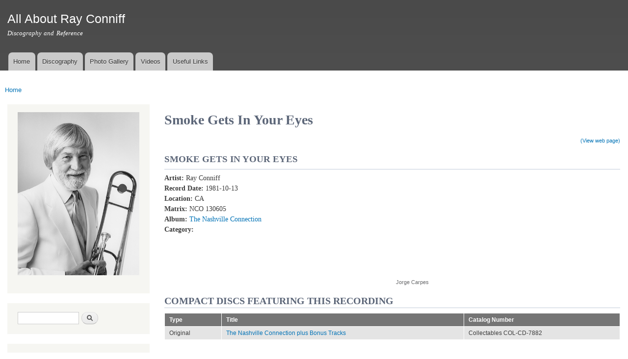

--- FILE ---
content_type: text/html; charset=utf-8
request_url: https://www.rayconniff.info/node/1266/modal
body_size: 5481
content:
<!DOCTYPE html>
<html lang="en" dir="ltr"

  xmlns:content="http://purl.org/rss/1.0/modules/content/"
  xmlns:dc="http://purl.org/dc/terms/"
  xmlns:foaf="http://xmlns.com/foaf/0.1/"
  xmlns:og="http://ogp.me/ns#"
  xmlns:rdfs="http://www.w3.org/2000/01/rdf-schema#"
  xmlns:sioc="http://rdfs.org/sioc/ns#"
  xmlns:sioct="http://rdfs.org/sioc/types#"
  xmlns:skos="http://www.w3.org/2004/02/skos/core#"
  xmlns:xsd="http://www.w3.org/2001/XMLSchema#">

<head>
  <meta http-equiv="Content-Type" content="text/html; charset=utf-8" />
<meta name="generator" content="Drupal 7 (https://www.drupal.org)" />
<link rel="canonical" href="https://www.rayconniff.info/node/1266/modal" />
<link rel="shortlink" href="https://www.rayconniff.info/node/1266/modal" />
    <meta http-equiv="X-UA-Compatible" content="IE=edge,chrome=1">
    <meta name="MobileOptimized" content="width" />
    <meta name="HandheldFriendly" content="true" />
    <meta name="viewport" content="width=device-width, initial-scale=1.0" />
    <meta http-equiv="cleartype" content="on" />
  <title>Smoke Gets In Your Eyes | All About Ray Conniff</title>
  <link type="text/css" rel="stylesheet" href="https://www.rayconniff.info/sites/rc/files/css/css_xE-rWrJf-fncB6ztZfd2huxqgxu4WO-qwma6Xer30m4.css" media="all" />
<link type="text/css" rel="stylesheet" href="https://www.rayconniff.info/sites/rc/files/css/css_2D15nL95bKatwE2bNlpnNiPVqRgVbAkj800XHF04awM.css" media="all" />
<link type="text/css" rel="stylesheet" href="https://www.rayconniff.info/sites/rc/files/css/css_u1DiVTJ8ohwiVlLMXG8R-Gu0qh3HUSa5pfMlCyD7Pww.css" media="all" />
<link type="text/css" rel="stylesheet" href="https://www.rayconniff.info/sites/rc/files/css/css_STinoFWyhdp6cp6bNe4hmybHg3bgMMbSsrNQ3o5bagg.css" media="all" />
<link type="text/css" rel="stylesheet" href="https://www.rayconniff.info/sites/rc/files/css/css_2THG1eGiBIizsWFeexsNe1iDifJ00QRS9uSd03rY9co.css" media="print" />
<link type="text/css" rel="stylesheet" href="https://www.rayconniff.info/sites/rc/files/css/css_h1GAMUg-temrW-0T4Cj6E35xz9R3sCDuCkIG8f0C4Ms.css" media="all" />
  <script type="text/javascript" src="https://www.rayconniff.info/sites/rc/files/js/js_s5koNMBdK4BqfHyHNPWCXIL2zD0jFcPyejDZsryApj0.js"></script>
<script type="text/javascript" src="https://www.rayconniff.info/sites/rc/files/js/js_CHyih5wYCJakJEd60obUewTPHjsfkt9FBCocSm7nnm4.js"></script>
<script type="text/javascript" src="https://www.rayconniff.info/sites/rc/files/js/js_gHk2gWJ_Qw_jU2qRiUmSl7d8oly1Cx7lQFrqcp3RXcI.js"></script>
<script type="text/javascript" src="https://www.rayconniff.info/sites/rc/files/js/js_VqhFk-qrZb3G6OvoyL9_q_8F2-fVDYl2k_Rmr0Cv0Zs.js"></script>
<script type="text/javascript" src="https://www.rayconniff.info/sites/rc/files/js/js_Ofj7l77ezpDbolpobDa4RheMhVKbTyVzE5npFE8teE4.js"></script>
<script type="text/javascript">
<!--//--><![CDATA[//><!--
jQuery.extend(Drupal.settings, {"basePath":"\/","pathPrefix":"","setHasJsCookie":0,"ajaxPageState":{"theme":"discography","theme_token":"eAuwXTHH8lQ-HH9rdTfyb6Vj6DJil7prFOaldUIzqGs","jquery_version":"1.10","js":{"sites\/all\/modules\/contrib\/jquery_update\/replace\/jquery\/1.10\/jquery.min.js":1,"misc\/jquery-extend-3.4.0.js":1,"misc\/jquery-html-prefilter-3.5.0-backport.js":1,"misc\/jquery.once.js":1,"misc\/drupal.js":1,"sites\/all\/modules\/contrib\/jquery_update\/replace\/ui\/external\/jquery.cookie.js":1,"sites\/all\/modules\/contrib\/jquery_update\/replace\/misc\/jquery.form.min.js":1,"misc\/form-single-submit.js":1,"misc\/ajax.js":1,"sites\/all\/modules\/contrib\/jquery_update\/js\/jquery_update.js":1,"sites\/all\/modules\/contrib\/entityreference\/js\/entityreference.js":1,"sites\/all\/libraries\/colorbox\/jquery.colorbox-min.js":1,"sites\/all\/modules\/contrib\/colorbox\/js\/colorbox.js":1,"sites\/all\/modules\/contrib\/colorbox\/styles\/default\/colorbox_style.js":1,"sites\/all\/modules\/contrib\/colorbox\/js\/colorbox_load.js":1,"sites\/all\/modules\/contrib\/views\/js\/base.js":1,"misc\/progress.js":1,"sites\/all\/modules\/contrib\/views\/js\/ajax_view.js":1,"sites\/all\/modules\/contrib\/extlink\/js\/extlink.js":1,"sites\/all\/modules\/contrib\/antibot\/js\/antibot.js":1,"sites\/all\/modules\/contrib\/colorbox_node\/colorbox_node.js":1,"sites\/all\/themes\/contrib\/responsive_bartik\/js\/collapsible-menu.js":1},"css":{"modules\/system\/system.base.css":1,"modules\/system\/system.menus.css":1,"modules\/system\/system.messages.css":1,"modules\/system\/system.theme.css":1,"sites\/all\/modules\/contrib\/colorbox_node\/colorbox_node.css":1,"modules\/comment\/comment.css":1,"modules\/field\/theme\/field.css":1,"modules\/node\/node.css":1,"modules\/search\/search.css":1,"modules\/user\/user.css":1,"sites\/all\/modules\/contrib\/extlink\/css\/extlink.css":1,"sites\/all\/modules\/contrib\/views\/css\/views.css":1,"sites\/all\/modules\/contrib\/ckeditor\/css\/ckeditor.css":1,"sites\/all\/modules\/contrib\/colorbox\/styles\/default\/colorbox_style.css":1,"sites\/all\/modules\/contrib\/ctools\/css\/ctools.css":1,"sites\/all\/modules\/contrib\/panels\/css\/panels.css":1,"sites\/all\/modules\/contrib\/panels\/plugins\/layouts\/twocol_stacked\/twocol_stacked.css":1,"sites\/all\/themes\/contrib\/responsive_bartik\/css\/layout.css":1,"sites\/all\/themes\/contrib\/responsive_bartik\/css\/style.css":1,"sites\/rayconniff.info\/themes\/custom\/discography\/css\/colors.css":1,"sites\/rayconniff.info\/themes\/custom\/discography\/css\/discography.css":1,"sites\/all\/themes\/contrib\/responsive_bartik\/css\/print.css":1,"public:\/\/css_injector\/css_injector_2.css":1}},"colorbox":{"opacity":"0.85","current":"{current} of {total}","previous":"\u00ab Prev","next":"Next \u00bb","close":"Close","maxWidth":"98%","maxHeight":"98%","fixed":true,"mobiledetect":true,"mobiledevicewidth":"480px","file_public_path":"\/sites\/rc\/files","specificPagesDefaultValue":"admin*\nimagebrowser*\nimg_assist*\nimce*\nnode\/add\/*\nnode\/*\/edit\nprint\/*\nprintpdf\/*\nsystem\/ajax\nsystem\/ajax\/*"},"views":{"ajax_path":"\/views\/ajax","ajaxViews":{"views_dom_id:d732d2d44908e1373517ac626309c80a":{"view_name":"recent_articles","view_display_id":"block","view_args":"","view_path":"node\/1266\/modal","view_base_path":"recent-articles","view_dom_id":"d732d2d44908e1373517ac626309c80a","pager_element":0}}},"urlIsAjaxTrusted":{"\/views\/ajax":true,"\/node\/1266\/modal":true},"extlink":{"extTarget":"_blank","extClass":"ext","extLabel":"(link is external)","extImgClass":0,"extIconPlacement":"append","extSubdomains":1,"extExclude":"","extInclude":"","extCssExclude":"","extCssExplicit":"","extAlert":0,"extAlertText":"This link will take you to an external web site.","mailtoClass":"mailto","mailtoLabel":"(link sends e-mail)","extUseFontAwesome":false},"antibot":{"forms":{"search-block-form":{"action":"\/node\/1266\/modal","key":"de1b38867585e2a650bea21aefd93302"}}},"colorbox_node":{"width":"600px","height":"600px"}});
//--><!]]>
</script>
  <!--[if (gte IE 6)&(lte IE 8)]>
    <script src="/sites/all/themes/contrib/responsive_bartik/js/selectivizr-min.js"></script>
  <![endif]-->
  <!--[if lt IE 9]>
    <script src="/sites/all/themes/contrib/responsive_bartik/js/html5-respond.js"></script>
  <![endif]-->
</head>
<body class="html not-front not-logged-in one-sidebar sidebar-first page-node page-node- page-node-1266 page-node-modal node-type-recording" >
  <div id="skip-link">
    <a href="#main-content" class="element-invisible element-focusable">Skip to main content</a>
  </div>
    <div id="page-wrapper"><div id="page">

  <header id="header" role="banner" class="without-secondary-menu"><div class="section clearfix">
        
    
    
          <div id="name-and-slogan">

                              <div id="site-name">
              <strong>
                <a href="/" title="Home" rel="home"><span>All About Ray Conniff</span></a>
              </strong>
            </div>
                  
                  <div id="site-slogan">
            Discography and Reference          </div>
        
      </div> <!-- /#name-and-slogan -->
    
    
          <nav id="main-menu" role="navigation" class="navigation">
        <h2 class="element-invisible">Main menu</h2><ul id="main-menu-links" class="links clearfix"><li class="menu-219 first"><a href="/">Home</a></li>
<li class="menu-564"><a href="/discography">Discography</a></li>
<li class="menu-565"><a href="/photos">Photo Gallery</a></li>
<li class="menu-566"><a href="/videos">Videos</a></li>
<li class="menu-568 last"><a href="/links">Useful Links</a></li>
</ul>      </nav> <!-- /#main-menu -->
      </div></header> <!-- /.section, /#header -->

  
  
  <div id="main-wrapper" class="clearfix"><div id="main" role="main" class="clearfix">

    <h2 class="element-invisible">You are here</h2><div class="breadcrumb"><span class="inline odd first last"><a href="/">Home</a></span></div>
    <div id="content" class="column"><div class="section">
            <a id="main-content"></a>
                    <h1 class="title" id="page-title">
          Smoke Gets In Your Eyes        </h1>
                          <div class="tabs">
                  </div>
                          <div class="region region-content">
    <div id="block-system-main" class="block block-system">

    
  <div class="content">
    <div class="panel-2col-stacked clearfix panel-display" >
      <div class="panel-col-top panel-panel">
      <div class="inside"><div class="panel-pane pane-custom pane-1 modal-readmore"  >
  
      
  
  <div class="pane-content">
    <p><a href="/node/1266">(View web page)</a></p>
  </div>

  
  </div>
<div class="panel-separator"></div><div class="panel-pane pane-node-title pane-title"  >
  
      
  
  <div class="pane-content">
    <h1>Smoke Gets In Your Eyes</h1>
  </div>

  
  </div>
</div>
    </div>
  
  <div class="center-wrapper">
    <div class="panel-col-first panel-panel">
      <div class="inside"><div class="panel-pane pane-views pane-recording-details"  >
  
      
  
  <div class="pane-content">
    <div class="view view-recording-details view-id-recording_details view-display-id-default view-dom-id-328845380062d00d4af1612ab9bff273">
        
  
  
      <div class="view-content">
        <div class="views-row views-row-1 views-row-odd views-row-first views-row-last">
      
  <div class="views-field views-field-field-artist">        <div class="field-content"><strong>Artist: </strong>Ray Conniff</div>  </div>  
  <div class="views-field views-field-field-record-date">        <div class="field-content"><strong>Record Date: </strong>1981-10-13</div>  </div>  
  <div class="views-field views-field-field-location">        <div class="field-content"><strong>Location: </strong>CA</div>  </div>  
  <div class="views-field views-field-field-matrix">        <div class="field-content"><strong>Matrix: </strong>NCO 130605</div>  </div>  
  <div class="views-field views-field-field-release-single">        <div class="field-content"></div>  </div>  
  <div class="views-field views-field-field-release-album">        <div class="field-content"></div>  </div>  
  <div class="views-field views-field-field-album">        <div class="field-content"><strong>Album: </strong><a href="/discography/original/The-Nashville-Connection">The Nashville Connection</a></div>  </div>  
  <span>    <strong>Category: </strong>    <span></span>  </span>  
  <div class="views-field views-field-body">        <div class="field-content"></div>  </div>  </div>
    </div>
  
  
  
  
  
  
</div>  </div>

  
  </div>
</div>
    </div>
    <div class="panel-col-last panel-panel">
      <div class="inside"><div class="panel-pane pane-entity-field pane-node-field-youtube"  >
  
      
  
  <div class="pane-content">
    <div class="field field-name-field-youtube field-type-file field-label-hidden"><div class="field-items"><div class="field-item even"><div id="file-703" class="file file-video file-video-youtube">

        <h2 class="element-invisible"><a href="/file/ray-conniff-and-singers-smoke-gets-your-eyes-vocal-solo-lacy-j-dalton-lyrics">RAY CONNIFF and THE SINGERS - SMOKE GETS IN YOUR EYES (Vocal Solo: Lacy J. Dalton) (With lyrics)</a></h2>
    
  
  <div class="content">
    <div class="media-youtube-video media-youtube-1">
  <iframe class="media-youtube-player" width="320" height="195" title="RAY CONNIFF and THE SINGERS - SMOKE GETS IN YOUR EYES (Vocal Solo: Lacy J. Dalton) (With lyrics)" src="https://www.youtube.com/embed/IVE0KZ-nJUI?wmode=opaque&controls=&rel=0" name="RAY CONNIFF and THE SINGERS - SMOKE GETS IN YOUR EYES (Vocal Solo: Lacy J. Dalton) (With lyrics)" frameborder="0" allowfullscreen>Video of RAY CONNIFF and THE SINGERS - SMOKE GETS IN YOUR EYES (Vocal Solo: Lacy J. Dalton) (With lyrics)</iframe>
</div>
  </div>

  
</div>
</div></div></div>  </div>

  
  </div>
<div class="panel-separator"></div><div class="panel-pane pane-entity-field pane-node-field-video-source"  >
  
      
  
  <div class="pane-content">
    <div class="field field-name-field-video-source field-type-taxonomy-term-reference field-label-hidden clearfix"><ul class="links"><li class="taxonomy-term-reference-0">Jorge Carpes</li></ul></div>  </div>

  
  </div>
</div>
    </div>
  </div>

      <div class="panel-col-bottom panel-panel">
      <div class="inside"><div class="panel-pane pane-views pane-recording-albums"  >
  
        <h2 class="pane-title">
      Compact Discs featuring this recording    </h2>
    
  
  <div class="pane-content">
    <div class="view view-recording-albums view-id-recording_albums view-display-id-default view-dom-id-5bc726d48d68f9b412b64375cb91c4a0">
        
  
  
      <div class="view-content">
      <table  class="views-table cols-3">
         <thead>
      <tr>
                  <th  class="views-field views-field-field-discography-1" scope="col">
            Type          </th>
                  <th  class="views-field views-field-title" scope="col">
            Title          </th>
                  <th  class="views-field views-field-field-catalog-number" scope="col">
            Catalog Number          </th>
              </tr>
    </thead>
    <tbody>
          <tr  class="odd views-row-first views-row-last">
                  <td  class="views-field views-field-field-discography-1">
            Original          </td>
                  <td  class="views-field views-field-title">
            <a href="/discography/compact-disc/The-Nashville-Connection-plus-bonus-tracks">The Nashville Connection plus Bonus Tracks</a>          </td>
                  <td  class="views-field views-field-field-catalog-number">
            Collectables COL-CD-7882          </td>
              </tr>
      </tbody>
</table>
    </div>
  
  
  
  
  
  
</div>  </div>

  
  </div>
</div>
    </div>
  </div>
  </div>
</div>
  </div>
      
    </div></div> <!-- /.section, /#content -->

          <div id="sidebar-first" class="column sidebar"><div class="section">
          <div class="region region-sidebar-first">
    <div id="block-block-1" class="block block-block">

    
  <div class="content">
    <p><img alt="Ray Conniff - 1980s publicity photo" id="coverphoto" src="/sites/rc/files/images/ray-trombone-80s.png" style="width: 250px;" /></p>
  </div>
</div>
<noscript>
  <style>form.antibot { display: none !important; }</style>
  <div class="antibot-no-js antibot-message antibot-message-warning messages warning">
    You must have JavaScript enabled to use this form.  </div>
</noscript>
<div id="block-search-form" class="block block-search">

    
  <div class="content">
    <form class="antibot" action="/antibot" method="post" id="search-block-form" accept-charset="UTF-8"><div><div class="container-inline">
      <h2 class="element-invisible">Search form</h2>
    <div class="form-item form-type-textfield form-item-search-block-form">
  <label class="element-invisible" for="edit-search-block-form--2">Search </label>
 <input title="Enter the terms you wish to search for." type="text" id="edit-search-block-form--2" name="search_block_form" value="" size="15" maxlength="128" class="form-text" />
</div>
<div class="form-actions form-wrapper" id="edit-actions"><input type="submit" id="edit-submit" name="op" value="Search" class="form-submit" /></div><input type="hidden" name="form_build_id" value="form-YJ2HQkoCD5OwsEfwFpxmyStavJd9_1Bnk4qIUGi4_Qo" />
<input type="hidden" name="form_id" value="search_block_form" />
<input type="hidden" name="antibot_key" value="" />
</div>
</div></form>  </div>
</div>
<div id="block-views-recent-articles-block" class="block block-views">

    <h2>Recent Articles</h2>
  
  <div class="content">
    <div class="view view-recent-articles view-id-recent_articles view-display-id-block view-dom-id-d732d2d44908e1373517ac626309c80a">
        
  
  
      <div class="view-content">
        <div class="views-row views-row-1 views-row-odd views-row-first">
      
  <div>        <span><a href="/content/life-and-music-ray-conniff">Life and Music of Ray Conniff</a></span>  </div>  
  <div class="meta">    <span>Posted on</span>    <span>02/16/2023 - 14:23</span>  </div>  </div>
  <div class="views-row views-row-2 views-row-even">
      
  <div>        <span><a href="/content/harmony-way-we-were-released-quadraphonic-sacd">Harmony &amp; The Way We Were released on Quadraphonic SACD</a></span>  </div>  
  <div class="meta">    <span>Posted on</span>    <span>07/25/2019 - 10:15</span>  </div>  </div>
  <div class="views-row views-row-3 views-row-odd">
      
  <div>        <span><a href="/content/ray-conniff-exhibit-attleboro-massachusetts">Ray Conniff exhibit in Attleboro, Massachusetts</a></span>  </div>  
  <div class="meta">    <span>Posted on</span>    <span>01/01/2019 - 11:54</span>  </div>  </div>
  <div class="views-row views-row-4 views-row-even">
      
  <div>        <span><a href="/content/happy-sound-ray-conniff-quadraphonic">The Happy Sound of Ray Conniff in quadraphonic</a></span>  </div>  
  <div class="meta">    <span>Posted on</span>    <span>12/12/2018 - 07:12</span>  </div>  </div>
  <div class="views-row views-row-5 views-row-odd">
      
  <div>        <span><a href="/content/happy-new-year">Happy New Year!</a></span>  </div>  
  <div class="meta">    <span>Posted on</span>    <span>01/09/2018 - 14:43</span>  </div>  </div>
  <div class="views-row views-row-6 views-row-even">
      
  <div>        <span><a href="/content/two-new-ray-conniff-multichannel-sacds">Two new Ray Conniff multichannel SACDs</a></span>  </div>  
  <div class="meta">    <span>Posted on</span>    <span>12/01/2017 - 06:53</span>  </div>  </div>
  <div class="views-row views-row-7 views-row-odd">
      
  <div>        <span><a href="/content/we-wish-you-merry-christmas-180g-lp-limited-edition">We Wish You A Merry Christmas (180g Lp limited edition)</a></span>  </div>  
  <div class="meta">    <span>Posted on</span>    <span>12/05/2016 - 11:12</span>  </div>  </div>
  <div class="views-row views-row-8 views-row-even views-row-last">
      
  <div>        <span><a href="/content/complete-columbia-christmas-recordings">The Complete Columbia Christmas Recordings</a></span>  </div>  
  <div class="meta">    <span>Posted on</span>    <span>11/01/2016 - 07:53</span>  </div>  </div>
    </div>
  
      <div class="item-list"><ul class="pager"><li class="pager-previous first">&nbsp;</li>
<li class="pager-current">1 of 2</li>
<li class="pager-next last"><a title="Go to next page" href="/node/1266/modal?page=1">next ›</a></li>
</ul></div>  
  
  
  
  
</div>  </div>
</div>
  </div>
      </div></div> <!-- /.section, /#sidebar-first -->
        
    
  </div></div> <!-- /#main, /#main-wrapper -->

  
  <div id="footer-wrapper"><div class="section">

    
    
  </div></div> <!-- /.section, /#footer-wrapper -->

</div></div> <!-- /#page, /#page-wrapper -->
  </body>
</html>
